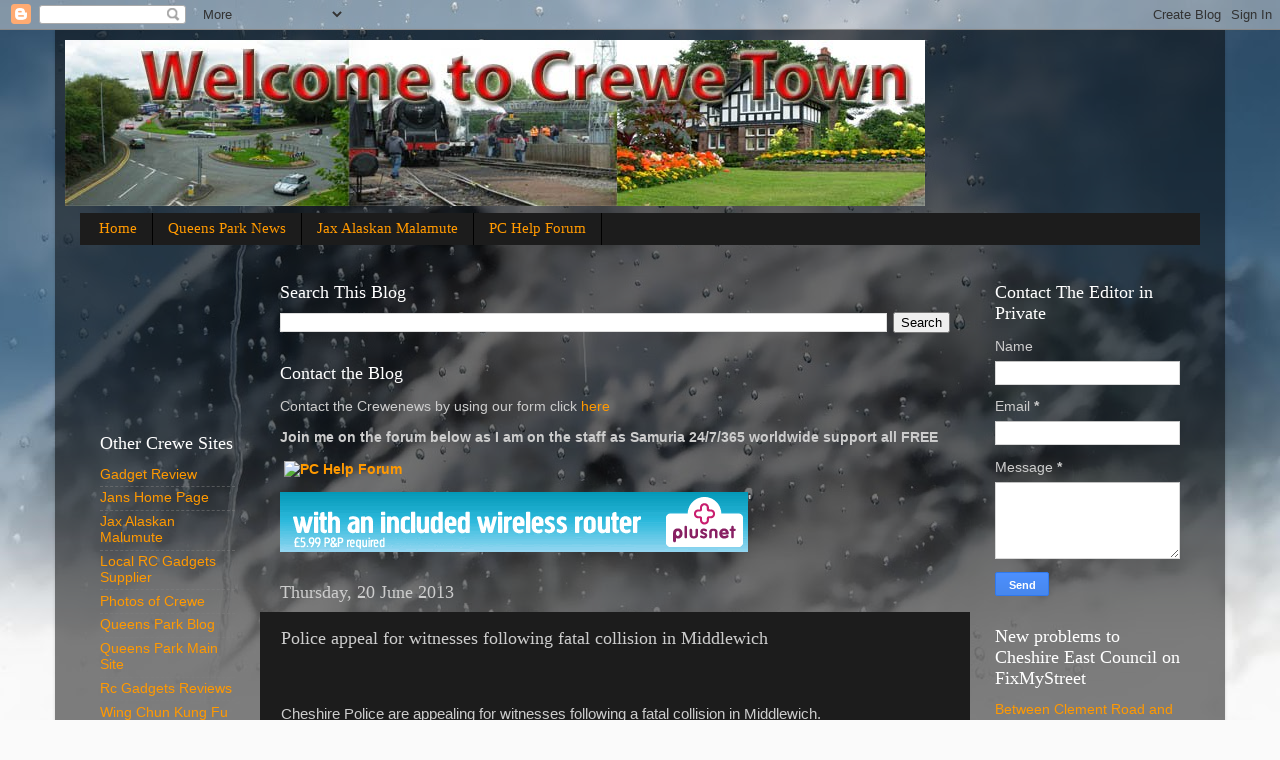

--- FILE ---
content_type: text/html; charset=utf-8
request_url: https://www.google.com/recaptcha/api2/aframe
body_size: 269
content:
<!DOCTYPE HTML><html><head><meta http-equiv="content-type" content="text/html; charset=UTF-8"></head><body><script nonce="Xjqzd3ZxsiIkCNC7waCWPQ">/** Anti-fraud and anti-abuse applications only. See google.com/recaptcha */ try{var clients={'sodar':'https://pagead2.googlesyndication.com/pagead/sodar?'};window.addEventListener("message",function(a){try{if(a.source===window.parent){var b=JSON.parse(a.data);var c=clients[b['id']];if(c){var d=document.createElement('img');d.src=c+b['params']+'&rc='+(localStorage.getItem("rc::a")?sessionStorage.getItem("rc::b"):"");window.document.body.appendChild(d);sessionStorage.setItem("rc::e",parseInt(sessionStorage.getItem("rc::e")||0)+1);localStorage.setItem("rc::h",'1769030242926');}}}catch(b){}});window.parent.postMessage("_grecaptcha_ready", "*");}catch(b){}</script></body></html>

--- FILE ---
content_type: text/javascript; charset=UTF-8
request_url: https://www.crewenews.net/2013/06/police-appeal-for-witnesses-following.html?action=getFeed&widgetId=Feed7&widgetType=Feed&responseType=js&xssi_token=AOuZoY7tPC9DHiYTgTuGBUI0mYmFLAGB1w%3A1769030239222
body_size: 242
content:
try {
_WidgetManager._HandleControllerResult('Feed7', 'getFeed',{'status': 'ok', 'feed': {'entries': [{'title': 'Port Vale sign Luton winger Archer on loan', 'link': 'https://www.bbc.com/sport/football/articles/cj6w9j3r3e8o?at_medium\x3dRSS\x26at_campaign\x3drss', 'publishedDate': '2026-01-21T11:04:12.000-08:00', 'author': ''}, {'title': '\x27Venue closure means we won\x27t get married at all\x27', 'link': 'https://www.bbc.com/news/articles/c1klpx7l0p4o?at_medium\x3dRSS\x26at_campaign\x3drss', 'publishedDate': '2026-01-21T07:29:00.000-08:00', 'author': ''}, {'title': 'Wedding venue announces closure after 35 years', 'link': 'https://www.bbc.com/news/articles/cly93zll027o?at_medium\x3dRSS\x26at_campaign\x3drss', 'publishedDate': '2026-01-20T05:48:30.000-08:00', 'author': ''}, {'title': 'Boats stranded by canal collapse brought to Cheshire', 'link': 'https://www.bbc.com/news/articles/cje1zpppwjgo?at_medium\x3dRSS\x26at_campaign\x3drss', 'publishedDate': '2026-01-21T05:50:53.000-08:00', 'author': ''}, {'title': 'Man who ran over dog and drove into owner jailed', 'link': 'https://www.bbc.com/news/articles/czej81gk4g7o?at_medium\x3dRSS\x26at_campaign\x3drss', 'publishedDate': '2026-01-20T07:13:39.000-08:00', 'author': ''}], 'title': 'BBC News'}});
} catch (e) {
  if (typeof log != 'undefined') {
    log('HandleControllerResult failed: ' + e);
  }
}


--- FILE ---
content_type: text/javascript; charset=UTF-8
request_url: https://www.crewenews.net/2013/06/police-appeal-for-witnesses-following.html?action=getFeed&widgetId=Feed10&widgetType=Feed&responseType=js&xssi_token=AOuZoY7tPC9DHiYTgTuGBUI0mYmFLAGB1w%3A1769030239222
body_size: 419
content:
try {
_WidgetManager._HandleControllerResult('Feed10', 'getFeed',{'status': 'ok', 'feed': {'entries': [{'title': 'Cheshire-wide campaign launches to clampdown on domestic violence', 'link': 'https://www.crewechronicle.co.uk/news/crewe-south-cheshire-news/clampdown-on-domestic-violence-15145115', 'publishedDate': '2018-09-13T00:06:25.000-07:00', 'author': 'Barry Ellams'}, {'title': 'Live: Cheshire breaking news Thursday, September 13, 2018', 'link': 'https://www.crewechronicle.co.uk/news/live-cheshire-breaking-news-thursday-15144805', 'publishedDate': '2018-09-12T22:40:47.000-07:00', 'author': 'Andrew Cain'}, {'title': 'Idris, Peggy and Saoirse among Met Office storm names for 2018', 'link': 'https://www.crewechronicle.co.uk/news/uk-world-news/idris-peggy-saoirse-among-met-15141328', 'publishedDate': '2018-09-12T04:17:27.000-07:00', 'author': 'Lauren Wise'}, {'title': 'Manchester Airport Bypass to open in October', 'link': 'https://www.crewechronicle.co.uk/news/crewe-south-cheshire-news/manchester-airport-bypass-open-october-15141468', 'publishedDate': '2018-09-12T03:00:53.000-07:00', 'author': 'crewechronicle'}, {'title': 'Family of vulnerable Crewe teenager win council transport battle', 'link': 'https://www.crewechronicle.co.uk/news/crewe-south-cheshire-news/family-vulnerable-crewe-teenager-win-15141258', 'publishedDate': '2018-09-12T02:38:47.000-07:00', 'author': 'Belinda Ryan'}], 'title': 'CreweChron - News'}});
} catch (e) {
  if (typeof log != 'undefined') {
    log('HandleControllerResult failed: ' + e);
  }
}


--- FILE ---
content_type: text/javascript; charset=UTF-8
request_url: https://www.crewenews.net/2013/06/police-appeal-for-witnesses-following.html?action=getFeed&widgetId=Feed15&widgetType=Feed&responseType=js&xssi_token=AOuZoY7tPC9DHiYTgTuGBUI0mYmFLAGB1w%3A1769030239222
body_size: 177
content:
try {
_WidgetManager._HandleControllerResult('Feed15', 'getFeed',{'status': 'ok', 'feed': {'entries': [{'title': 'NEW SITE!', 'link': 'http://crewegigs.blogspot.com/2012/02/new-site_22.html', 'publishedDate': '2012-02-23T16:46:00.000-08:00', 'author': 'Nick Bayes'}, {'title': 'Acoustic Jam Night @ Square One', 'link': 'http://crewegigs.blogspot.com/2012/02/acoustic-jam-night-square-one_91.html', 'publishedDate': '2012-02-19T07:02:00.000-08:00', 'author': 'Nick Bayes'}, {'title': 'Acoustic Blues Open Mic @ The Nag\x27s Head', 'link': 'http://crewegigs.blogspot.com/2012/01/acoustic-blues-open-mic-nags-head_19.html', 'publishedDate': '2012-02-19T05:03:00.000-08:00', 'author': 'Nick Bayes'}, {'title': 'Whisky and Lace @ The Box', 'link': 'http://crewegigs.blogspot.com/2012/02/whisky-and-lace-box.html', 'publishedDate': '2012-02-18T09:07:00.000-08:00', 'author': 'Nick Bayes'}, {'title': 'The Jem @ The Brunswick', 'link': 'http://crewegigs.blogspot.com/2012/01/jem-brunswick_29.html', 'publishedDate': '2012-02-18T08:32:00.000-08:00', 'author': 'Nick Bayes'}], 'title': 'Crewe and District Gig Guide'}});
} catch (e) {
  if (typeof log != 'undefined') {
    log('HandleControllerResult failed: ' + e);
  }
}


--- FILE ---
content_type: text/javascript; charset=UTF-8
request_url: https://www.crewenews.net/2013/06/police-appeal-for-witnesses-following.html?action=getFeed&widgetId=Feed3&widgetType=Feed&responseType=js&xssi_token=AOuZoY7tPC9DHiYTgTuGBUI0mYmFLAGB1w%3A1769030239222
body_size: 447
content:
try {
_WidgetManager._HandleControllerResult('Feed3', 'getFeed',{'status': 'ok', 'feed': {'entries': [{'title': 'Top baby names for new arrivals in Mid Cheshire in 2025', 'link': 'https://www.northwichguardian.co.uk/news/25747111.top-baby-names-new-arrivals-mid-cheshire-2025/?ref\x3drss', 'publishedDate': '2026-01-21T09:00:00.000-08:00', 'author': 'Heidi.summerfield@newsquest.co.uk | Heidi Summerfield'}, {'title': 'Andrew Cooper: \x27Children spend too long in front of screens\x27', 'link': 'https://www.northwichguardian.co.uk/news/25780286.andrew-cooper-children-spend-long-front-screens/?ref\x3drss', 'publishedDate': '2026-01-21T05:00:00.000-08:00', 'author': 'Andrew Cooper'}, {'title': 'Drivers warned three weeks\x27 disruption looms as damaged bridge repairs get \nunderway', 'link': 'https://www.northwichguardian.co.uk/news/25781269.drive-warned-three-weeks-disruption-middlewich-road/?ref\x3drss', 'publishedDate': '2026-01-21T05:00:00.000-08:00', 'author': 'robert.goulding@newsquest.co.uk | Rob Goulding'}, {'title': 'National treasure Ricky Tomlinson brings candid \x27in conversation\x27 stage \nshow to town', 'link': 'https://www.northwichguardian.co.uk/news/25782100.ricky-tomlinson-in-conversation-owley-wood-summer/?ref\x3drss', 'publishedDate': '2026-01-21T05:00:00.000-08:00', 'author': 'robert.goulding@newsquest.co.uk | Rob Goulding'}, {'title': 'Call for council leaders to resign amid claims letter \u2018sealed fate of town\u2019', 'link': 'https://www.northwichguardian.co.uk/news/25784847.call-cheshire-east-leaders-resign-adlington-letter/?ref\x3drss', 'publishedDate': '2026-01-21T05:48:28.000-08:00', 'author': 'belinda.ryan@newsquest.co.uk | Belinda Ryan'}], 'title': 'Northwich Guardian | News'}});
} catch (e) {
  if (typeof log != 'undefined') {
    log('HandleControllerResult failed: ' + e);
  }
}
